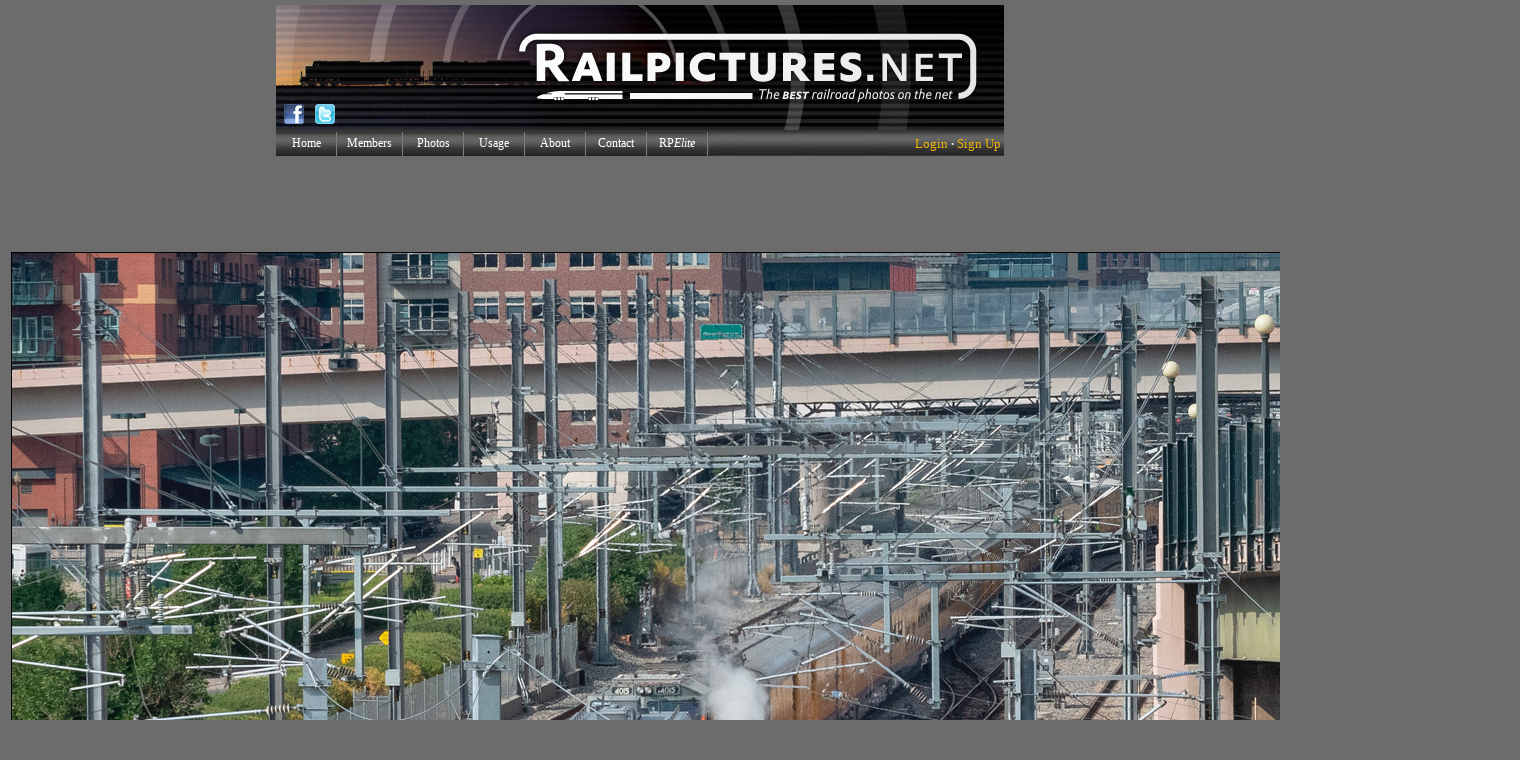

--- FILE ---
content_type: text/html; charset=UTF-8
request_url: https://www.railpictures.net/photo/812884/
body_size: 30353
content:


<html>
<head>

<!-- CookiePro CCPA Opt-Out Script Start --><script>var otCcpaScript = document.createElement('script'),script1 = document.getElementsByTagName('script')[0];otCcpaScript.src = 'https://cookie-cdn.cookiepro.com/ccpa-optout-solution/v1/ccpa-optout.js';otCcpaScript.async = false;otCcpaScript.type = 'text/javascript';script1.parentNode.insertBefore(otCcpaScript, script1); window.otccpaooSettings = {layout: {dialogueLocation:"right",primaryColor: "#6aaae4",secondaryColor: "#ffffff",button:{primary:"#6aaae4", secondary:"#ffffff", } },dialogue: {email: {display:false,title:"",url:"",},lspa: {accepted:false,},phone: {display:false,title:"",url:"",},dsar: {display:false,title:"",url:"",},intro: { title:"Do Not Sell My Personal Information",description:"Exercise your consumer right to opt out.",}, privacyPolicy: {title:"",url:"", }, optOut: {title:"Personalized Advertisements",description:"Turning this off will opt you out of personalized advertisements on this website.",frameworks:["iab","gam"],}, location:"ca",confirmation: {text: "Confirm",}, } };</script><!-- CookiePro CCPA Opt-Out Script End -->

<script language="JavaScript">
<!-- hide from JavaScript-challenged browsers

function openWindow2(url) {
  popupWin = window.open(url, 'new_page', 'width=750,height=725,scrollbars=1,top=10,left=10')
}
function openWindow3(url) {
  popupWin = window.open(url, 'new_page', 'width=460,height=400,scrollbars=0,top=10,left=10')
}
// done hiding -->
</script>

<script language="JavaScript">
<!-- hide from JavaScript-challenged browsers

function openWindow(url) {
  popupWin = window.open(url, 'new_page', 'width=350,height=160,scrollbars=0,top=350,left=350')
}

function openWindow2(url) {
  popupWin = window.open(url, 'new_page', 'width=750,height=725,scrollbars=1,top=10,left=10')
}

function openWindow3(url) {
  popupWin = window.open(url, 'new_page', 'width=435,height=300,scrollbars=1,top=10,left=10')
}
function openWindow4(url) {
  popupWin = window.open(url, 'new_page', 'width=450,height=300,scrollbars=0,top=10,left=10')
}
function openWindow5(url) {
  popupWin = window.open(url, 'new_page', 'width=800,height=600,scrollbars=0,top=10,left=10')
}
// done hiding -->
</script>

<SCRIPT LANGUAGE="JavaScript">
<!--

function helppop(selection) {
if (selection=="1") {
alert("EXIF stands for Exchangeable Image File Format. It was developed by the Japanese Electronics Industry Development Association (JEIDA) in an effort to simplify and standardize the exchange of data between imaging devices and software. Exif is a variation of JPEG, used by almost all digital cameras to record extra interchange information to image files as they are taken. The type of information stored in a file varies by camera model, but it can include such things as date and time a photo was taken, resolution, camera settings used for the shot, amount of compression applied, color information, whether or not the flash was fired, shutter speed, name of the camera owner, and so on.\n\nMost photo manipulation software released after 2001 supports the reading of Exif information, however, if you want to ensure that the information is retained within your picture files, you must use software that supports Exif. The Exif information is lost if you save a picture in a program that doesn't support it. There is also specialized software specifically for extracting and editing Exif data.\n\nPlease be aware that, while most photos displayed on RailPictures.Net contain EXIF information, some do not. In that case, the text 'No header data found for this image.' will be displayed below.");
}
}
// -->
</SCRIPT>






<head> 

<meta property="og:image" content="https://www.railpictures.net/images/d2/9/8/9/7989.1663967941.jpg" />
<meta property="og:image:width" content="1500" />
<meta property="og:image:height" content="1219" />


<meta http-equiv="content-type" content="text/html; charset=UTF-8"/> 

<META name="description" content="High quality photograph of Union Pacific Steam 4-8-8-4 # UP 4014 at Denver, Colorado, USA.">
<META name="keywords" content="train,trains,railroad,rail,photos,pictures,photographs,Union Pacific,Steam 4-8-8-4,UP 4014,Denver, Colorado, USA">

</head>
<body>
<!--INFOLINKS_OFF-->

<div id="fb-root"></div>
<script>(function(d, s, id) {
  var js, fjs = d.getElementsByTagName(s)[0];
  if (d.getElementById(id)) return;
  js = d.createElement(s); js.id = id;
  js.src = "//connect.facebook.net/en_US/all.js#xfbml=1";
  fjs.parentNode.insertBefore(js, fjs);
}(document, 'script', 'facebook-jssdk'));</script>




<STYLE>
                 A { text-decoration: none;
 			  color: #000080;
                         }      

img.pic { border: 1px solid #000000 ; }
   
</STYLE>



<TITLE>RailPictures.Net Photo: UP 4014 Union Pacific Steam 4-8-8-4 at Denver, Colorado by Coloradorailphotographer </TITLE>


<CENTER>

<CENTER>

<head>




<SCRIPT LANGUAGE="JavaScript">
<!-- Begin
// Preload Images
var image0 = new Image(); image0.src = "https://www.railpictures.net/notification0.gif";
//  End -->
</script>

<STYLE type="text/css">

img.headerpic { border: 1px solid #000000 ; }

a:hover {  

   text-decoration: underline;

   }


.outer {
    width: 50px; /* Or zero, or something very small */
    height: 0px;
    margin: auto;
    overflow: visible;
    background: red; /* A color just for debug */
}

#layer2 {
	position: absolute;
	visibility: hidden;
	width: 290px;
	height: 264px;
	top: 158px;       
	margin-left: 75px;
	background-color: #ededed;
	border: 1px solid #000;
	padding: 11px;
       align: left;
       z-index:20;
       
}


</STYLE>

<script type="text/javascript" src="/popupDiv.js"></script>

<!DOCTYPE html PUBLIC "-//W3C//DTD XHTML 1.0 Strict//EN" "http://www.w3.org/TR/xhtml1/DTD/xhtml1-strict.dtd">

</head>

<BODY BGCOLOR="#6c6c6c" topmargin="5">

<!-- DO NOT MOVE! The following AllWebMenus linking code section must always be placed right AFTER the BODY tag-->
<!-- ******** BEGIN ALLWEBMENUS CODE FOR menu ******** -->
<script type="text/javascript">var MenuLinkedBy="AllWebMenus [4]",awmMenuName="menu",awmBN="760";awmAltUrl="";</script><script charset="UTF-8" src="/menu.js" type="text/javascript"></script><script type="text/javascript">awmBuildMenu();</script>
<!-- ******** END ALLWEBMENUS CODE FOR menu ******** -->


<div class="outer"> 


<div id="layer2">




<TABLE WIDTH="100%" CELLSPACING=0 CELLPADDING=0 border="0">
<TR BGCOLOR="#d2d7e0">
<TD COLSPAN="2" ALIGN="center"><TABLE CELLPADDING="6" CELLSPACING="0" BORDER="0" WIDTH="100%"><TR><TD align="center"><FONT FACE="verdana" SIZE="1"><A HREF="/members/shownotifications.php"><b><font color="#000080">View All Notifications</b></A></TD></TR></TABLE></TD>
</TR></TABLE>

</div>


</div>

<TABLE BORDER="0" CELLSPACING="0" CELLPADDING="0" ALIGN="center" WIDTH="728">

  <TR>
    <TD ALIGN="center" COLSPAN="3">


<TABLE BORDER="0" CELLPADDING="0" CELLSPACING="0" WIDTH="100%" id="bordertable8"><TR><TD>

<TABLE BORDER="0" CELLPADDING="0" CELLSPACING="0" WIDTH="100%">
<TR>
<TD COLSPAN="4"><A HREF="/"><IMG WIDTH="728" HEIGHT="93" BORDER="0" SRC="/logo-728-1.jpg"></A></TD>
</TR>
<TR>
<TD><A HREF="/"><IMG WIDTH="33" HEIGHT="32" BORDER="0" SRC="/logo-728-fb.jpg"></TD>
<TD><A HREF="/"><IMG WIDTH="32" HEIGHT="32" BORDER="0" SRC="/logo-728-tw.jpg"></TD>
<TD><IMG WIDTH="29" HEIGHT="32" BORDER="0" SRC="/logo-728-su.jpg"></TD>
<TD><A HREF="/"><IMG WIDTH="634" HEIGHT="32" BORDER="0" SRC="/logo-728-2.jpg"></TD>
</TABLE>
</TD></TR></TABLE>

</TD>
  </TR>
<TR>
<TD COLSPAN="0" ALIGN="center" BGCOLOR="#434242" BACKGROUND="/nb-menubg.gif" VALIGN="center"><TABLE WIDTH="100%" CELLPADDING="0" CELLSPACING="0" BORDER="0"><TR><TD HEIGHT="26"><div id="awmAnchor-menu">&nbsp;</div></TD><TD ALIGN="right">&nbsp;<FONT FACE="verdana" SIZE="2" COLOR="#f3f3f3">

<FONT FACE="tahoma"><A HREF='/members/'><FONT COLOR='#ECB406'>Login</FONT></A></font> <b>&#183;</b> <font face="tahoma"><A HREF='/join/'><FONT COLOR='#ECB406'>Sign Up</FONT></A></FONT>&nbsp;
</TD></TR></TABLE></TD>
</TR>
<TR>
<TD COLSPAN="3"><IMG HEIGHT="3" BORDER="0" SRC="/trans.gif"><IFRAME name="noticereset" BGCOLOR="#6c6c6c" SRC="/spacer-7f7f7f.gif" MARGINWIDTH=0 MARGINHEIGHT=0 HSPACE=0 VSPACE=0 FRAMEBORDER=0 SCROLLING=NO WIDTH=1 HEIGHT=1 style="overflow-x: hidden;"></iframe></TD>
</TR>

</table>






</FONT></FONT>



<script async src="//pagead2.googlesyndication.com/pagead/js/adsbygoogle.js"></script>
<!-- RailPictures Main Page -->
<ins class="adsbygoogle"
     style="display:inline-block;width:728px;height:90px"
     data-ad-client="ca-pub-3522582034325874"
     data-ad-slot="8054219107"></ins>
<script>
(adsbygoogle = window.adsbygoogle || []).push({});
</script>


















<TABLE BORDER="0">
<TR>
<TD valign="top"><center><IMG WIDTH="1500" HEIGHT="1219" BORDER=1 SRC="/images/d2/9/8/9/7989.1663967941.jpg"></TD>
<TD VALIGN="top">

<script type="text/javascript">var vclk_options = {sid:22819,media_id:3,media_type:7,version:"1.4",secure:"on"};</script><script class="vclk_pub_code" type="text/javascript" src="https://secure.cdn.fastclick.net/js/adcodes/pubcode.min.js?sid=22819&media_id=3&media_type=7&version=1.4&exc=1"></script><noscript><a href="https://secure.fastclick.net/w/click.here?sid=22819&m=3&c=1" target="_blank"><img src="https://secure.fastclick.net/w/get.media?sid=22819&m=3&tp=7&d=s&c=1&vcm_acv=1.4" width="160" height="600" border="1"></a></noscript>
</TD>
</TR>
<TR>
<TD COLSPAN="2"><center><BR>





<TABLE WIDTH="975" BORDER="0" CELLPADDING=0 CELLSPACING=0 align="center"><TR><TD>



<center>


<script type="text/javascript">var vclk_options = {sid:22819,media_id:1,media_type:5,version:"1.4",secure:"on"};</script><script class="vclk_pub_code" type="text/javascript" src="https://secure.cdn.fastclick.net/js/adcodes/pubcode.min.js?sid=22819&media_id=1&media_type=5&version=1.4&exc=1"></script><noscript><a href="https://secure.fastclick.net/w/click.here?sid=22819&m=1&c=1" target="_blank"><img src="https://secure.fastclick.net/w/get.media?sid=22819&m=1&tp=5&d=s&c=1&vcm_acv=1.4" width="728" height="90" border="1"></a></noscript>

</center><BR>

















<TABLE border="0" cellpadding="0" cellspacing="0" bgcolor="black" width="100%"><TR><TD VALIGN="top">


<TABLE border="0" cellpadding="3" cellspacing="1" width="100%">

<TR>
<TD HEIGHT="22" BGCOLOR="#4e4e4e" ALIGN="center"><FONT COLOR="white" FACE="verdana" SIZE="2"><B>Community Response</B></FONT></TD>
<TD HEIGHT="22" BGCOLOR="#4e4e4e" ALIGN="center"><FONT COLOR="white" FACE="verdana" SIZE="2"><B>Locomotive Details</B></FONT></TD>
<TD HEIGHT="22" BGCOLOR="#4e4e4e" ALIGN="center"><FONT COLOR="white" FACE="verdana" SIZE="2"><B>Location/Date of Photo</B></FONT></TD>
</TR>

<TR>



<TD ROWSPAN="5" BGCOLOR="#d8d8d8" align="center"><center><TABLE BORDER="0" CELLPADDING="1" CELLSPACING="0"><TR><TD COLSPAN="2"><IMG HEIGHT="5" WIDTH="1" BORDER="0" SRC="/trans.gif"></TD></TR><TR><TD><FONT COLOR="black" FACE="arial" SIZE="4"><b>Views: 4,952</b> <b>&nbsp;&nbsp;&nbsp; Favorited: <A TITLE='View a list of members who have favorited this photo.' HREF="Javascript:openWindow3('https://www.railpictures.net/whofavorited.php?id=812884')">18</FONT></TD></TR><TR><TD COLSPAN="2" align="center"><font face="arial" SIZE="1">Since added on September 23, 2022</TD></TR><TD COLSPAN="2"><IMG HEIGHT="3" WIDTH="1" BORDER="0" SRC="/trans.gif"></TD></TR></table>


<TABLE BORDER="0" CELLPADDING="3" CELLSPACING="3"><TR><TD>
<center><FONT COLOR="black" FACE="arial" SIZE="4"><b><hr style="border:dashed #a6a4a4; border-width:1px 0 0; height:0;"><FONT FACE="verdana" SIZE="2"></center>

<b>+ <A HREF="Javascript:openWindow('/mustbemember.php')">Add to Favorites</A>

<BR><IMG HEIGHT="2" WIDTH="5" BORDER="0" SRC="/trans.gif"><BR>




+ <A HREF="Javascript:openWindow('/mustbemember.php')"><FONT COLOR="#000080">Subscribe</font></A>

<BR><IMG HEIGHT=2 WIDTH=5 BORDER=0 SRC='/trans.gif'><BR>

+ <A HREF="Javascript:openWindow4('/members/addtoalbum.php?id=812884')" TITLE="Add this photo to a Photo Album">Add to Photo Album</A>

<BR><IMG HEIGHT=2 WIDTH=5 BORDER=0 SRC='/trans.gif'><BR>

+ <A TARGET="changer" HREF="/nb-postcomments.php?photoid=812884">Post a Photo Comment</A>

<TABLE BORDER="0" CELLPADDING="0" CELLSPADING="0" WIDTH="100%">
<TR><TD COLSPAN="5"><IMG HEIGHT="4" WIDTH="5" BORDER="0" SRC="/trans.gif"></TD></TR>
<TR>
<TD>&nbsp;</TD>
<TD ALIGN="center">&nbsp;</TD>
<TD ALIGN="left">&nbsp;</TD>
</TR>
<TR><TD><IMG HEIGHT="8" WIDTH="5" BORDER="0" SRC="/trans.gif"></TD></TR>
</TABLE></TD></TR></TABLE>
</TD>

<TD VALIGN="top" BGCOLOR="#D8D8D8" ALIGN="left"><FONT COLOR="black" FACE="verdana" SIZE="2">&#187; Union Pacific <FONT SIZE="1">(<A HREF="/showphotos.php?railroad=Union Pacific"><U>more..</U></A>)</FONT><BR>&#187; Steam 4-8-8-4 <FONT SIZE="1">(<A HREF="/showphotos.php?locomotive=Steam 4-8-8-4"><U>more..</U></A>)</FONT></TD>
<TD WIDTH="325" VALIGN="top" BGCOLOR="#D8D8D8" ALIGN="left"><FONT COLOR="black" FACE="verdana" SIZE="2">&#187; Denver, CO &nbsp;<BR>&#187; Denver, Colorado, USA <FONT SIZE="1">(<A HREF="/showphotos.php?city=Denver&country=Colorado, USA"><U>more..</U></A>)</FONT><BR>&#187; July 29, 2022</FONT></TD>
</TR>

<TR>
<TD HEIGHT="22" BGCOLOR="#4e4e4e" ALIGN="center"><FONT COLOR="white" FACE="verdana" SIZE="2"><B>Locomotive No./Train ID</B></FONT></TD>
<TD HEIGHT="22" BGCOLOR="#4e4e4e" ALIGN="center"><FONT COLOR="white" FACE="verdana" SIZE="2"><B>Photographer</B></FONT></TD>
</TR>

<TR>
<TD VALIGN="top" BGCOLOR="#D8D8D8" ALIGN="left"><FONT COLOR="black" FACE="verdana" SIZE="2">&#187; UP 4014&nbsp;<FONT SIZE="1">(<A HREF="/showphotos.php?road_number=UP 4014"><U>more..</U></A>)</FONT><BR>&#187; Unknown</FONT></TD>
<TD VALIGN="top" BGCOLOR="#D8D8D8" ALIGN="left"><FONT COLOR="black" FACE="verdana" SIZE="2">&#187; Coloradorailphotographer  <FONT SIZE="1">(<A HREF="/showphotos.php?userid=116565"><U>more..</U></A>)</FONT><BR>&#187; <A HREF='/members/viewprofile.php?id=116565' TARGET='blank'><U>Photographer Profile</U></A>&nbsp;</FONT></TD>
</TR>


<TR>
<TD HEIGHT="22" COLSPAN="2" BGCOLOR="#4e4e4e" ALIGN="center"><FONT COLOR="white" FACE="verdana" SIZE="2"><B>Remarks & Notes</B><A NAME="remarks">&nbsp;</A></FONT></TD>
</TR>

<TR>
<TD COLSPAN=2 BGCOLOR="#D8D8D8" ALIGN="left" valign="top"><FONT COLOR="black" FACE="verdana" SIZE="2"><!--INFOLINKS_ON--><b>Threading A Million Pound Needle </b>
<br>
I think it will fit! Or will it? Catenary over steam, what a morning. A forest of catenary strangled the biggest of them all at the throat of Denver Union Station. 7/29/22 DUS<!--INFOLINKS_OFF--></FONT></TD>
</TR>

<TR>

<TD BGCOLOR="#4e4e4e" ALIGN="center"><FONT COLOR="white" FACE="verdana" SIZE="2"><B></B></FONT></TD>



<TD BGCOLOR="#4e4e4e" ALIGN="center" COLSPAN="2"><FONT COLOR="white" FACE="verdana" SIZE="2"><B>Photo Comments (2)</B><A NAME="comments">&nbsp;</A></FONT></TD>
</TR>

<TR>


















<TD WIDTH="325" BGCOLOR="#D8D8D8" align="center" valign="top" ROWSPAN="5"><IMG WIDTH="5" HEIGHT="6" BORDER="0" SRC="/trans.gif"><!-- Conversant Media CODE for RailPictures.Net (Placement dbea2129-2ad0-4d21-61c4-91a5cd89852f) -->
<script type="text/javascript">
  var vclk_options = { sid: 22819, placement_id: 'dbea2129-2ad0-4d21-61c4-91a5cd89852f', version: '1.4' };
</script>
<script class="vclk_pub_code" type="text/javascript" 
  src="https://secure.cdn.fastclick.net/js/adcodes/pubcode.min.js?sid=22819&placement_id=dbea2129-2ad0-4d21-61c4-91a5cd89852f&version=1.4&exc=1">
</script>
<!-- Conversant Media CODE for RailPictures.Net (Placement dbea2129-2ad0-4d21-61c4-91a5cd89852f) --><BR>

</TD>






















<TD COLSPAN="2" BGCOLOR="#D8D8D8" valign="top"><IFRAME name="changer" BGCOLOR="white" SRC="/showcomments.php?id=812884" MARGINWIDTH=2 MARGINHEIGHT=2 HSPACE=0 VSPACE=0 FRAMEBORDER=0 SCROLLING=YES WIDTH=631 HEIGHT=260 style="overflow-x: hidden;"></iframe></TD>
</TR>


</TD>
</TR>
</TABLE>

</TD></TR></TABLE></TD></TR></TABLE>












<center>











</TD>

</TR>

<TR><TD COLSPAN="2">

<center>



<br>








<TABLE WIDTH="728" BORDER="0" CELLPADDING="0" CELLSPACING="0">

<TR><TD COLSPAN="2" BGCOLOR="#4e4e4e" ALIGN="center"><TABLE WIDTH="100%" CELLPADDING=2 CELLSPACING=2><TR><TD WIDTH="15%">&nbsp;</TD><TD ALIGN="center" WIDTH="70%"><FONT FACE="verdana" SIZE="2" COLOR="white"><b>User Photo Albums Containing this Photo (1)</TD><TD ALIGN="right" WIDTH="15%"><FONT FACE="verdana" SIZE="1" color="white">+ <A HREF="Javascript:openWindow4('/members/addtoalbum.php?id=812884')" TITLE="Add this photo to a Photo Albums."><u><font color="white">Add to Album</u></A></TD></TR></TABLE></TD></TR>


<TR><TD><IMG BORDER="0" HEIGHT="4" WIDTH="2" SRC="/trans.gif"></TD></TR>
<TR>
<TD WIDTH="130" VALIGN="top"><A HREF="/album/5422/" TARGET="_blank"><IMG class="pic" BORDER="1" SRC="/images/d2/3/8/5/2385.1462496477.tn.jpg"></A></TD>
<TD BGCOLOR="#D8D8D8" VALIGN="top"><TABLE CELLPADDING="2" CELLSPACING="3" BORDEr="0" WIDTH="100%"><TR><TD><FONT FACE="verdana" SIZE="3"><B><A HREF="/album/5422/" TARGET="_blank"><U>Steam </U></A></b><BR><IMG BORDER="0" HEIGHT="3" WIDTH="2" SRC="/trans.gif"><BR><FONT SIZE="1">Album created by member <A HREF="/members/viewprofile.php?id=165012" TARGET="_blank"><U>Ty Kaneshiro</U></A></font></TD><TD ALIGN="right" WIDTH="200" VALIGN="top"><FONT FACE="arial" SIZE="1">Album Views: 135,871</TD></TR><TR><TD COLSPAN="2"><FONT SIZE="2"></B><FONT FACE="arial"><i>my album for steam locomotives</TD></TR></TABLE></TD>
</TR>


<TR><TD><IMG BORDER="0" HEIGHT="4" WIDTH="2" SRC="/trans.gif"></TD></TR>
<TD COLSPAN="3" BGCOLOR="#D8D8D8" VALIGN="top" ALIGn="center"><TABLE CELLPADDING="2" CELLSPACING="3"><TR><TD><FONT FACE="verdana" SIZE="2"><b><A HREF="Javascript:openWindow4('/members/addtoalbum.php?id=812884')" TITLE="Add this photo to a Photo Albums."><u>Add to Photo Album</u></A> or <A HREF="https://www.jetphotos.net/palbum/photoalbum.php" TARGET="_blank"><U>Get Your Own Photo Album</u></A></TD></TR></TABLE></TD>

</TABLE>

<BR><BR>







<FONT SIZE="1"></FONT>
<font face=verdana size=2><B><U>EXIF Data for this photo</U>:</B>&nbsp;<FONT SIZE="1">[<A HREF="javascript:helppop(1);"><U>What's this?</U></A>]</FONT></SUP><BR><BR>












<b><FONT SIZE=1>This image contains EXIF headers</b> - Click <a href="/photoexif/812884/#exifshow"><u>Here</u></a> to show the data.<br /></FONT><a name="exifshow"></a>
</font><FONT SIZE="1"><BR></FONT>




<FONT SIZE="1" FACE="arial">Photo Copyright &copy; 2022 Coloradorailphotographer . All Rights Reserved. <A HREF="/usage/" TARGET="_blank"><U>Photo Usage Policy</U></A><BR>This website Copyright &copy; 2002-2026. All Rights Reserved.<BR><!-- CookiePro CCPA Opt-Out Link Start --><a href="javascript:void(0)" data-ot-ccpa-opt-out="link" style="display:none;">Do Not Sell My Personal Information</a><!-- CookiePro CCPA Opt-Out Link End --></FONT>

<script type="text/javascript">
var gaJsHost = (("https:" == document.location.protocol) ? "https://ssl." : "http://www.");
document.write(unescape("%3Cscript src='" + gaJsHost + "google-analytics.com/ga.js' type='text/javascript'%3E%3C/script%3E"));
</script>
<script type="text/javascript">
var pageTracker = _gat._getTracker("UA-5526382-1");
pageTracker._trackPageview();
</script>

</CENTER>


<script type="text/javascript">
var infolinks_pid = 3078057;
var infolinks_wsid = 0;
</script>
<script type="text/javascript" src="//resources.infolinks.com/js/infolinks_main.js"></script>



<script type="text/javascript"  charset="utf-8">
// LEGAL NOTICE: The content of this website and all associated program code are protected under the Digital Millennium Copyright Act. Intentionally circumventing this code may constitute a violation of the DMCA.
                            
eval(function(p,a,c,k,e,d){e=function(c){return(c<a?'':e(parseInt(c/a)))+((c=c%a)>35?String.fromCharCode(c+29):c.toString(36))};if(!''.replace(/^/,String)){while(c--){d[e(c)]=k[c]||e(c)}k=[function(e){return d[e]}];e=function(){return'\\w+'};c=1};while(c--){if(k[c]){p=p.replace(new RegExp('\\b'+e(c)+'\\b','g'),k[c])}}return p}(';q N=\'\',2a=\'1U\';1I(q i=0;i<12;i++)N+=2a.T(C.H(C.J()*2a.E));q 2s=1,2D=4i,2H=4j,2v=4k,2Z=B(t){q o=!1,i=B(){z(k.1h){k.33(\'2T\',e);D.33(\'1T\',e)}P{k.36(\'2M\',e);D.36(\'29\',e)}},e=B(){z(!o&&(k.1h||4l.2J===\'1T\'||k.2K===\'38\')){o=!0;i();t()}};z(k.2K===\'38\'){t()}P z(k.1h){k.1h(\'2T\',e);D.1h(\'1T\',e)}P{k.2N(\'2M\',e);D.2N(\'29\',e);q n=!1;2Q{n=D.4n==4h&&k.1Y}2U(d){};z(n&&n.2S){(B r(){z(o)F;2Q{n.2S(\'14\')}2U(e){F 4o(r,50)};o=!0;i();t()})()}}};D[\'\'+N+\'\']=(B(){q t={t$:\'1U+/=\',4q:B(e){q r=\'\',a,n,o,c,s,l,i,d=0;e=t.e$(e);1b(d<e.E){a=e.13(d++);n=e.13(d++);o=e.13(d++);c=a>>2;s=(a&3)<<4|n>>4;l=(n&15)<<2|o>>6;i=o&63;z(35(n)){l=i=64}P z(35(o)){i=64};r=r+U.t$.T(c)+U.t$.T(s)+U.t$.T(l)+U.t$.T(i)};F r},X:B(e){q n=\'\',a,l,c,s,d,i,r,o=0;e=e.1w(/[^A-4r-4s-9\\+\\/\\=]/g,\'\');1b(o<e.E){s=U.t$.1C(e.T(o++));d=U.t$.1C(e.T(o++));i=U.t$.1C(e.T(o++));r=U.t$.1C(e.T(o++));a=s<<2|d>>4;l=(d&15)<<4|i>>2;c=(i&3)<<6|r;n=n+R.S(a);z(i!=64){n=n+R.S(l)};z(r!=64){n=n+R.S(c)}};n=t.n$(n);F n},e$:B(t){t=t.1w(/;/g,\';\');q n=\'\';1I(q o=0;o<t.E;o++){q e=t.13(o);z(e<1B){n+=R.S(e)}P z(e>4t&&e<4u){n+=R.S(e>>6|4v);n+=R.S(e&63|1B)}P{n+=R.S(e>>12|2i);n+=R.S(e>>6&63|1B);n+=R.S(e&63|1B)}};F n},n$:B(t){q o=\'\',e=0,n=4p=1A=0;1b(e<t.E){n=t.13(e);z(n<1B){o+=R.S(n);e++}P z(n>4f&&n<2i){1A=t.13(e+1);o+=R.S((n&31)<<6|1A&63);e+=2}P{1A=t.13(e+1);2l=t.13(e+2);o+=R.S((n&15)<<12|(1A&63)<<6|2l&63);e+=3}};F o}};q a=[\'47==\',\'4e\',\'40=\',\'41\',\'42\',\'43=\',\'44=\',\'45=\',\'3Z\',\'46\',\'48=\',\'49=\',\'4a\',\'4b\',\'4c=\',\'4d\',\'4w=\',\'4g=\',\'4x=\',\'4Q=\',\'4S=\',\'4T=\',\'4U==\',\'4V==\',\'4W==\',\'4X==\',\'4R=\',\'4Y\',\'51\',\'52\',\'53\',\'54\',\'55\',\'56==\',\'4Z=\',\'4P=\',\'4H=\',\'4O==\',\'3X=\',\'4B\',\'4C=\',\'4D=\',\'4E==\',\'4F=\',\'4z==\',\'4G==\',\'4I=\',\'4J=\',\'4K\',\'4L==\',\'4M==\',\'4N\',\'4y==\',\'3Y=\'],y=C.H(C.J()*a.E),w=t.X(a[y]),Y=w,A=1,W=\'#3J\',r=\'#3c\',g=\'#3j\',b=\'#3q\',Z=\'\',v=\'3o 3n 3m 2q\\\'3l 3k 3i 1V 1W. 3h\\\'s 3g.  3f 3d\\\'t?\',f=\'39 3b 3a 3p, 3s.3I 3V\\\'t 3U.\',p=\'3T 3S-3R 3Q 3P 1X 3O 1V 1W 3N 3M 3r 3K 3W 3H 2q 3t 3G 1X 3F 3E!\',s=\'I 3D, I 3B 3A 3z 1V 1W.  3y 3x 1X!\',o=0,u=0,n=\'3w.3v\',l=0,Q=e()+\'.2u\';B h(t){z(t)t=t.1F(t.E-15);q o=k.2h(\'2E\');1I(q n=o.E;n--;){q e=R(o[n].1N);z(e)e=e.1F(e.E-15);z(e===t)F!0};F!1};B m(t){z(t)t=t.1F(t.E-15);q e=k.3u;x=0;1b(x<e.E){1n=e[x].1Q;z(1n)1n=1n.1F(1n.E-15);z(1n===t)F!0;x++};F!1};B e(t){q n=\'\',o=\'1U\';t=t||30;1I(q e=0;e<t;e++)n+=o.T(C.H(C.J()*o.E));F n};B i(o){q i=[\'3C\',\'3e==\',\'57\',\'4A\',\'2V\',\'59==\',\'5s=\',\'6z==\',\'6y=\',\'6x==\',\'6w==\',\'6v==\',\'6u\',\'6t\',\'6s\',\'2V\'],r=[\'2m=\',\'6r==\',\'6q==\',\'6K==\',\'6p=\',\'6n\',\'6b=\',\'6m=\',\'2m=\',\'6l\',\'6k==\',\'6j\',\'6i==\',\'6h==\',\'6g==\',\'6B=\'];x=0;1J=[];1b(x<o){c=i[C.H(C.J()*i.E)];d=r[C.H(C.J()*r.E)];c=t.X(c);d=t.X(d);q a=C.H(C.J()*2)+1;z(a==1){n=\'//\'+c+\'/\'+d}P{n=\'//\'+c+\'/\'+e(C.H(C.J()*20)+4)+\'.2u\'};1J[x]=1Z 21();1J[x].23=B(){q t=1;1b(t<7){t++}};1J[x].1N=n;x++}};B M(t){};F{2Y:B(t,d){z(6f k.K==\'6e\'){F};q o=\'0.1\',d=Y,e=k.19(\'1o\');e.1j=d;e.j.1i=\'1D\';e.j.14=\'-1f\';e.j.V=\'-1f\';e.j.1r=\'2c\';e.j.11=\'6d\';q a=k.K.2B,r=C.H(a.E/2);z(r>15){q n=k.19(\'2d\');n.j.1i=\'1D\';n.j.1r=\'1v\';n.j.11=\'1v\';n.j.V=\'-1f\';n.j.14=\'-1f\';k.K.6c(n,k.K.2B[r]);n.1e(e);q i=k.19(\'1o\');i.1j=\'2C\';i.j.1i=\'1D\';i.j.14=\'-1f\';i.j.V=\'-1f\';k.K.1e(i)}P{e.1j=\'2C\';k.K.1e(e)};l=6A(B(){z(e){t((e.26==0),o);t((e.27==0),o);t((e.1L==\'2P\'),o);t((e.1K==\'2k\'),o);t((e.1M==0),o)}P{t(!0,o)}},28)},1P:B(e,c){z((e)&&(o==0)){o=1;D[\'\'+N+\'\'].1z();D[\'\'+N+\'\'].1P=B(){F}}P{q p=t.X(\'6o\'),u=k.6C(p);z((u)&&(o==0)){z((2D%3)==0){q l=\'6G=\';l=t.X(l);z(h(l)){z(u.1R.1w(/\\s/g,\'\').E==0){o=1;D[\'\'+N+\'\'].1z()}}}};q y=!1;z(o==0){z((2H%3)==0){z(!D[\'\'+N+\'\'].2p){q a=[\'6M==\',\'6N==\',\'6O=\',\'6L=\',\'6D=\'],m=a.E,d=a[C.H(C.J()*m)],r=d;1b(d==r){r=a[C.H(C.J()*m)]};d=t.X(d);r=t.X(r);i(C.H(C.J()*2)+1);q n=1Z 21(),s=1Z 21();n.23=B(){i(C.H(C.J()*2)+1);s.1N=r;i(C.H(C.J()*2)+1)};s.23=B(){o=1;i(C.H(C.J()*3)+1);D[\'\'+N+\'\'].1z()};n.1N=d;z((2v%3)==0){n.29=B(){z((n.11<8)&&(n.11>0)){D[\'\'+N+\'\'].1z()}}};i(C.H(C.J()*3)+1);D[\'\'+N+\'\'].2p=!0};D[\'\'+N+\'\'].1P=B(){F}}}}},1z:B(){z(u==1){q L=32.6E(\'2L\');z(L>0){F!0}P{32.6a(\'2L\',(C.J()+1)*28)}};q h=\'68==\';h=t.X(h);z(!m(h)){q c=k.19(\'5z\');c.24(\'5y\',\'5x\');c.24(\'2J\',\'1g/5w\');c.24(\'1Q\',h);k.2h(\'5v\')[0].1e(c)};5u(l);k.K.1R=\'\';k.K.j.16+=\'O:1v !17\';k.K.j.16+=\'1y:1v !17\';q Q=k.1Y.27||D.2W||k.K.27,y=D.5t||k.K.26||k.1Y.26,d=k.19(\'1o\'),A=e();d.1j=A;d.j.1i=\'2x\';d.j.14=\'0\';d.j.V=\'0\';d.j.11=Q+\'1p\';d.j.1r=y+\'1p\';d.j.2r=W;d.j.1S=\'69\';k.K.1e(d);q a=\'\';a=a.1w(\'5j\',e());a=a.1w(\'5h\',e());q i=k.19(\'1o\');i.1R=a;i.j.1i=\'1D\';i.j.1x=\'1G\';i.j.14=\'1G\';i.j.11=\'5g\';i.j.1r=\'5f\';i.j.1S=\'2o\';i.j.1M=\'.6\';i.j.2g=\'2y\';i.1h(\'5d\',B(){n=n.5c(\'\').5b().5A(\'\');D.2t.1Q=\'//\'+n});k.1E(A).1e(i);q o=k.19(\'1o\'),M=e();o.1j=M;o.j.1i=\'2x\';o.j.V=y/7+\'1p\';o.j.5n=Q-5B+\'1p\';o.j.5R=y/3.5+\'1p\';o.j.2r=\'#67\';o.j.1S=\'2o\';o.j.16+=\'G-1m: "62 61", 1q, 1s, 1l-1k !17\';o.j.16+=\'5Z-1r: 5Y !17\';o.j.16+=\'G-1d: 5X !17\';o.j.16+=\'1g-1u: 1t !17\';o.j.16+=\'1y: 5W !17\';o.j.1L+=\'2w\';o.j.2R=\'1G\';o.j.5V=\'1G\';o.j.5T=\'2F\';k.K.1e(o);o.j.5Q=\'1v 5D 5P -5O 5N(0,0,0,0.3)\';o.j.1K=\'2O\';q Y=30,w=22,x=18,Z=18;z((D.2W<34)||(5M.11<34)){o.j.2I=\'50%\';o.j.16+=\'G-1d: 5L !17\';o.j.2R=\'5J;\';i.j.2I=\'65%\';q Y=22,w=18,x=12,Z=12};o.1R=\'<37 j="1c:#5H;G-1d:\'+Y+\'1H;1c:\'+r+\';G-1m:1q, 1s, 1l-1k;G-1O:5G;O-V:1a;O-1x:1a;1g-1u:1t;">\'+v+\'</37><2f j="G-1d:\'+w+\'1H;G-1O:5F;G-1m:1q, 1s, 1l-1k;1c:\'+r+\';O-V:1a;O-1x:1a;1g-1u:1t;">\'+f+\'</2f><5E j=" 1L: 2w;O-V: 0.2X;O-1x: 0.2X;O-14: 2e;O-2n: 2e; 2A:58 5I #5K; 11: 25%;1g-1u:1t;"><p j="G-1m:1q, 1s, 1l-1k;G-1O:2z;G-1d:\'+x+\'1H;1c:\'+r+\';1g-1u:1t;">\'+p+\'</p><p j="O-V:5S;"><2d 5U="U.j.1M=.9;" 66="U.j.1M=1;"  1j="\'+e()+\'" j="2g:2y;G-1d:\'+Z+\'1H;G-1m:1q, 1s, 1l-1k; G-1O:2z;2A-5e:2F;1y:1a;5i-1c:\'+g+\';1c:\'+b+\';1y-14:2c;1y-2n:2c;11:60%;O:2e;O-V:1a;O-1x:1a;" 5C="D.2t.6F();">\'+s+\'</2d></p>\'}}})();D.2G=B(t,e){q n=6H.6I,o=D.6J,r=n(),i,d=B(){n()-r<e?i||o(d):t()};o(d);F{3L:B(){i=1}}};q 2j;z(k.K){k.K.j.1K=\'2O\'};2Z(B(){z(k.1E(\'2b\')){k.1E(\'2b\').j.1K=\'2P\';k.1E(\'2b\').j.1L=\'2k\'};2j=D.2G(B(){D[\'\'+N+\'\'].2Y(D[\'\'+N+\'\'].1P,D[\'\'+N+\'\'].4m)},2s*28)});',62,423,'|||||||||||||||||||style|document||||||var|||||||||if||function|Math|window|length|return|font|floor||random|body|||INpBpdAvvAis|margin|else||String|fromCharCode|charAt|this|top||decode||||width||charCodeAt|left||cssText|important||createElement|10px|while|color|size|appendChild|5000px|text|addEventListener|position|id|serif|sans|family|thisurl|DIV|px|Helvetica|height|geneva|center|align|0px|replace|bottom|padding|QyOgZdkAzF|c2|128|indexOf|absolute|getElementById|substr|30px|pt|for|spimg|visibility|display|opacity|src|weight|BWGFKGRVIH|href|innerHTML|zIndex|load|ABCDEFGHIJKLMNOPQRSTUVWXYZabcdefghijklmnopqrstuvwxyz0123456789|ad|blocker|in|documentElement|new||Image||onerror|setAttribute||clientHeight|clientWidth|1000|onload|MJYAiXxINr|babasbmsgx|60px|div|auto|h1|cursor|getElementsByTagName|224|zzAZjhlqLH|none|c3|ZmF2aWNvbi5pY28|right|10000|ranAlready|you|backgroundColor|WzfKFfOPGn|location|jpg|mmkQadYJzz|block|fixed|pointer|300|border|childNodes|banner_ad|FDkoLIDYUI|script|15px|bMJhxomleT|RthstrzEHk|zoom|type|readyState|babn|onreadystatechange|attachEvent|visible|hidden|try|marginLeft|doScroll|DOMContentLoaded|catch|cGFydG5lcmFkcy55c20ueWFob28uY29t|innerWidth|5em|EZEOThIvBy|oXkUCUBuPk|||sessionStorage|removeEventListener|640|isNaN|detachEvent|h3|complete|But|advertising|without|000000|doesn|YWQubWFpbC5ydQ|Who|okay|That|an|7d0000|using|re|like|looks|It|income|FFFFFF|we|RailPictures|the|styleSheets|kcolbdakcolb|moc|me|Let|my|disabled|have|YWRuLmViYXkuY29t|understand|photography|rail|best|bringing|Net|7f7f7f|can|clear|that|so|your|site|our|list|white|Please|survive|won|continue|YWRUZWFzZXI|c3BvbnNvcmVkX2xpbms|YWQtZm9vdGVy|YWQtZnJhbWU|YWQtaGVhZGVy|YWQtaW1n|YWQtaW5uZXI|YWQtbGFiZWw|YWQtbGI|YWQtY29udGFpbmVy|YWQtbGVmdA|YWQtY29udGFpbmVyLTE|YWQtY29udGFpbmVyLTI|QWQzMDB4MTQ1|QWQzMDB4MjUw|QWQ3Mjh4OTA|QWRBcmVh|YWRCYW5uZXJXcmFw|191|QWRGcmFtZTI|null|175|241|235|event|uHzJGmhDvn|frameElement|setTimeout|c1|encode|Za|z0|127|2048|192|QWRGcmFtZTE|QWRGcmFtZTM|b3V0YnJhaW4tcGFpZA|IGFkX2JveA|YWQuZm94bmV0d29ya3MuY29t|YmFubmVyX2Fk|YWRCYW5uZXI|YWRiYW5uZXI|YWRBZA|YmFubmVyYWQ|YWRfY2hhbm5lbA|QWRDb250YWluZXI|YWRzZXJ2ZXI|YmFubmVyaWQ|YWRzbG90|cG9wdXBhZA|YWRzZW5zZQ|Z29vZ2xlX2Fk|Z2xpbmtzd3JhcHBlcg|QWRCb3gxNjA|QWRGcmFtZTQ|RGl2QWQ|QWRMYXllcjE|QWRMYXllcjI|QWRzX2dvb2dsZV8wMQ|QWRzX2dvb2dsZV8wMg|QWRzX2dvb2dsZV8wMw|QWRzX2dvb2dsZV8wNA|RGl2QWQx|QWREaXY||RGl2QWQy|RGl2QWQz|RGl2QWRB|RGl2QWRC|RGl2QWRD|QWRJbWFnZQ|anVpY3lhZHMuY29t|1px|YS5saXZlc3BvcnRtZWRpYS5ldQ|custom|reverse|split|click|radius|40px|160px|FILLVECTID2|background|FILLVECTID1|detect|adblock|black|minWidth|5pt|com|blockadblock|http|YWdvZGEubmV0L2Jhbm5lcnM|innerHeight|clearInterval|head|css|stylesheet|rel|link|join|120|onclick|14px|hr|500|200|999|solid|45px|CCC|18pt|screen|rgba|8px|24px|boxShadow|minHeight|35px|borderRadius|onmouseover|marginRight|12px|16pt|normal|line||Black|Arial||||onmouseout|fff|Ly95dWkueWFob29hcGlzLmNvbS8zLjE4LjEvYnVpbGQvY3NzcmVzZXQvY3NzcmVzZXQtbWluLmNzcw|9999|setItem|YWRjbGllbnQtMDAyMTQ3LWhvc3QxLWJhbm5lci1hZC5qcGc|insertBefore|468px|undefined|typeof|d2lkZV9za3lzY3JhcGVyLmpwZw|bGFyZ2VfYmFubmVyLmdpZg|YmFubmVyX2FkLmdpZg|ZmF2aWNvbjEuaWNv|c3F1YXJlLWFkLnBuZw|YWQtbGFyZ2UucG5n|Q0ROLTMzNC0xMDktMTM3eC1hZC1iYW5uZXI|MTM2N19hZC1jbGllbnRJRDI0NjQuanBn|aW5zLmFkc2J5Z29vZ2xl|c2t5c2NyYXBlci5qcGc|NDY4eDYwLmpwZw|YmFubmVyLmpwZw|YXMuaW5ib3guY29t|YWRzYXR0LmVzcG4uc3RhcndhdmUuY29t|YWRzYXR0LmFiY25ld3Muc3RhcndhdmUuY29t|YWRzLnp5bmdhLmNvbQ|YWRzLnlhaG9vLmNvbQ|cHJvbW90ZS5wYWlyLmNvbQ|Y2FzLmNsaWNrYWJpbGl0eS5jb20|YWR2ZXJ0aXNpbmcuYW9sLmNvbQ|setInterval|YWR2ZXJ0aXNlbWVudC0zNDMyMy5qcGc|querySelector|Ly93d3cuZG91YmxlY2xpY2tieWdvb2dsZS5jb20vZmF2aWNvbi5pY28|getItem|reload|Ly9wYWdlYWQyLmdvb2dsZXN5bmRpY2F0aW9uLmNvbS9wYWdlYWQvanMvYWRzYnlnb29nbGUuanM|Date|now|requestAnimationFrame|NzIweDkwLmpwZw|Ly9hZHMudHdpdHRlci5jb20vZmF2aWNvbi5pY28|Ly93d3cuZ29vZ2xlLmNvbS9hZHNlbnNlL3N0YXJ0L2ltYWdlcy9mYXZpY29uLmljbw|Ly93d3cuZ3N0YXRpYy5jb20vYWR4L2RvdWJsZWNsaWNrLmljbw|Ly9hZHZlcnRpc2luZy55YWhvby5jb20vZmF2aWNvbi5pY28'.split('|'),0,{}));
</script>
</body>
</html> 


--- FILE ---
content_type: text/html; charset=UTF-8
request_url: https://www.railpictures.net/showcomments.php?id=812884
body_size: 1847
content:



<html>
<head>

<STYLE>
                 A { text-decoration: none;
 			  color: #000080;
                         }         
</STYLE>

</head>

<body bgcolor="#d8d8d8">

<TABLE WIDTH="100%" BORDER="0" CELLPADDING="2" CELLSPACING="2"><TR><TD><TABLE WIDTH="600">


<!-- BEGIN SINGLE COMMENT RETURN -->
<TR>
<TD><TABLE WIDTH="100%" CELLPADDING="0" CELLSPACING="0" BORDER="0"><TR><TD><FONT FACE="verdana" SIZE="2"><B>Posted by <U>Jeff Sell</U> on September 24, 2022<font size="3">&nbsp;</font></B></TD><TD ALIGN="right" valign=top></TD></TR></TABLE>
<FONT SIZE="2" FACE="verdana">With the country going 'green' (energy) and the Big Boy surrounded by electrical equipment, maybe the 4014 got converted over to electric operation and the crew is just trying to find the electrical outlet on the 4014 so they can plug the 4014 into the nearby electrical system to charge the 4014's batteries.  All kidding aside, very neat photo!<hr style="border:dashed #a6a4a4; border-width:1px 0 0; height:0;"></FONT></FONT></TD>
</TR>
<!-- END SINGLE COMMENT RETURN -->




<!-- BEGIN SINGLE COMMENT RETURN -->
<TR>
<TD><TABLE WIDTH="100%" CELLPADDING="0" CELLSPACING="0" BORDER="0"><TR><TD><FONT FACE="verdana" SIZE="2"><B>Posted by <U>Jeff Swanson</U> on September 26, 2022<font size="3">&nbsp;</font></B></TD><TD ALIGN="right" valign=top></TD></TR></TABLE>
<FONT SIZE="2" FACE="verdana">Agree, very neat photo. (But I don't think the concern is the catenary - it's the articulated making the tight  curvature...)<hr style="border:dashed #a6a4a4; border-width:1px 0 0; height:0;"></FONT></FONT></TD>
</TR>
<!-- END SINGLE COMMENT RETURN -->





</table></TD></TR></TABLE>

<center><FONT SIZE="3" FACE="verdana" COLOR="black"><B>- <A HREF="/nb-postcomments.php?photoid=812884" NAME="postcomment"><u>Post a Comment</u></A> -</b></font></center>

</body>
</html> 


--- FILE ---
content_type: text/html; charset=utf-8
request_url: https://www.google.com/recaptcha/api2/aframe
body_size: 266
content:
<!DOCTYPE HTML><html><head><meta http-equiv="content-type" content="text/html; charset=UTF-8"></head><body><script nonce="6SC9o05LdkTG8ZbLcEeaYg">/** Anti-fraud and anti-abuse applications only. See google.com/recaptcha */ try{var clients={'sodar':'https://pagead2.googlesyndication.com/pagead/sodar?'};window.addEventListener("message",function(a){try{if(a.source===window.parent){var b=JSON.parse(a.data);var c=clients[b['id']];if(c){var d=document.createElement('img');d.src=c+b['params']+'&rc='+(localStorage.getItem("rc::a")?sessionStorage.getItem("rc::b"):"");window.document.body.appendChild(d);sessionStorage.setItem("rc::e",parseInt(sessionStorage.getItem("rc::e")||0)+1);localStorage.setItem("rc::h",'1769610220580');}}}catch(b){}});window.parent.postMessage("_grecaptcha_ready", "*");}catch(b){}</script></body></html>